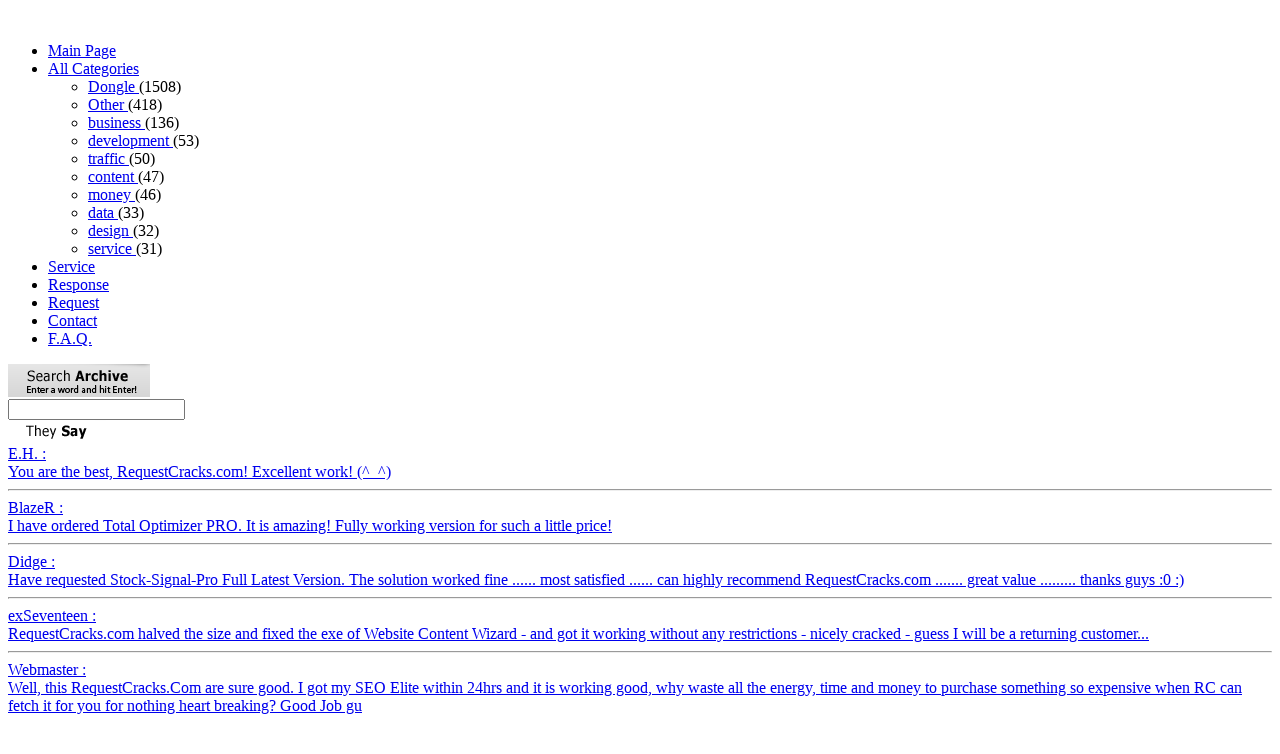

--- FILE ---
content_type: text/html; charset=utf-8
request_url: https://www.requestcracks.com/search_Ericsoft.html
body_size: 4727
content:

<!DOCTYPE HTML PUBLIC "-//W3C//DTD HTML 4.01 Transitional//EN"

    "http://www.w3.org/TR/html4/loose.dtd">

<html>

    <head>

        <title>Request a Crack or Dongle Emulator (Dongle Crack) for any software. </title>

        <meta http-equiv="Content-Type" content="text/html; charset=utf-8">

        <meta name="Description" content="RequestCracks.com - Request a Crack, Dongle Emulator or Dongle Crack. Dongle Emulation Service for any software"></meta>

        <meta name="Keywords" content=" 3shape crack, exocad crack, request a crack, codemeter dongle emulator, codemeter dongle crack, codemeter, codemeter dongle, wibu codemeter crack, wibu codemeter emulator, dongle emulators, dongle emulator, dongle cracks, dongle crack, emulators dongle, emulator dongle, Dongle Emulation Service, cracks dongle, crack dongle, crack request, request crack, request cracks, cracks request, crack, cracks, retail, full, version, v, cracked, retail, keygen and patch only, keymaker and patch only, keygenerator only, keygen only, keymaker only, only keygenerator, only keyfilemaker, keyfilemaker only, only keyfilegen, only keymaker, keymaker only, keymaker only, and keymaker, only keygen, incl keyfilemaker, incl keygenerator, incl keyfilegen, incl keygen, incl keymaker, incl regfile, incl keyfile, incl patch, and patch, incl regged, regged, incl cracked, cracked exe, cracked, crack, serial, loader, tryout, keygen, regfile, keyfile, patch, repacked, repack, working"></meta>

        <link href="template/style/default.css" rel="stylesheet" type="text/css" />

        <link href="template/style/modalbox.css" rel="stylesheet"  type="text/css" media="screen" />



		

		<script src="template/script/jquery.js"     type="text/javascript" charset="utf-8"></script>

		<script src="template/script/links.js"     type="text/javascript" charset="utf-8"></script>

		<script type="text/javascript">jQuery.noConflict();</script>


      <script src='https://www.google.com/recaptcha/api.js'></script>

      <!-- Wrapping the Recaptcha create method in a javascript function -->
      <script type="text/javascript">
         function showRecaptcha(element) {
           Recaptcha.create("6LcV-NwSAAAAAK5NaDB2K6akG-jb1uIR_QCS6IjX", element, {
             theme: "red",
             callback: Recaptcha.focus_response_field});
         }
      </script>


		



        <script src="template/script/prototype.js"  type="text/javascript" charset="utf-8"></script>

        <script src="template/script/effects.js"    type="text/javascript" charset="utf-8"></script>

        <script src="template/script/dragdrop.js"   type="text/javascript" charset="utf-8"></script>

        <script src="template/script/builder.js"    type="text/javascript" charset="utf-8"></script>

        <script src="template/script/controls.js"   type="text/javascript" charset="utf-8"></script>

        <script src="template/script/modalbox.js"   type="text/javascript" charset="utf-8"></script>

        <script src="template/script/ajaxyf2.js"     type="text/javascript" charset="utf-8"></script>



        <script language="javascript" src="stat.js" type="text/javascript"></script>

    <noscript><img src="http://www.requestcracks.com/stat/stat.php?nojs=1" width="0" height="0" border="0" alt=""/></noscript>

<meta name="google-site-verification" content="q6s8--NXMemJ1TnfjhhKyfbJZrM1r-m8_FSv8e_nNPY" />

<script type="text/javascript">



  var _gaq = _gaq || [];

  _gaq.push(['_setAccount', 'UA-37221839-1']);

  _gaq.push(['_trackPageview']);



  (function() {

    var ga = document.createElement('script'); ga.type = 'text/javascript'; ga.async = true;

    ga.src = ('https:' == document.location.protocol ? 'https://ssl' : 'http://www') + '.google-analytics.com/ga.js';

    var s = document.getElementsByTagName('script')[0]; s.parentNode.insertBefore(ga, s);

  })();



</script>

</head>

<body>




    <div id="top_box">

<!--

        <div id="header" class="clearBoth">

            <img src="template/images/header.gif" width="850" height="104">

        </div>

-->



        <div id="left_pane" class="floatLeft">

            <div id="menu" class="clearBoth">

<div class="share42init"></div>

<script type="text/javascript" src="/template/images/share42/share42.js"></script>

<script type="text/javascript">share42('/template/images/share42/')</script><br>

                <ul id="menu_ul">

                    <li><a href="/">Main Page</a></li>

                    <li><a href="/categs.html">All Categories</a>

                        <ul id="categories_ul">

                            
            <li>
                <a href="/category_48-Dongle.html">
                    Dongle
                </a> (1508)
            </li>

            <li>
                <a href="/category_49-Other.html">
                    Other
                </a> (418)
            </li>

            <li>
                <a href="/category_3-business.html">
                    business
                </a> (136)
            </li>

            <li>
                <a href="/category_31-development.html">
                    development
                </a> (53)
            </li>

            <li>
                <a href="/category_26-traffic.html">
                    traffic
                </a> (50)
            </li>

            <li>
                <a href="/category_19-content.html">
                    content
                </a> (47)
            </li>

            <li>
                <a href="/category_36-money.html">
                    money
                </a> (46)
            </li>

            <li>
                <a href="/category_15-data.html">
                    data
                </a> (33)
            </li>

            <li>
                <a href="/category_23-design.html">
                    design
                </a> (32)
            </li>

            <li>
                <a href="/category_41-service.html">
                    service
                </a> (31)
            </li>

                        </ul>

                    </li>

                    <li><a href="/service.html" >Service</a></li>

                    <li><a href="/mails.html" >Response</a></li>

                    <li><a href="/request.html" >Request</a></li>

                    <li><a href="/contact.html" >Contact</a></li>

                    <li><a href="/faq.html" >F.A.Q.</a></li>

                </ul>

            </div>



            <div id="search" class="clearBoth"><img src="template/images/search.gif" width="142" height="33" style="margin-bottom: 2px;">

                <form action="/search.html" style="padding:0; margin:0;" method="post">

                    <input name="which" type="text" id="search_input"/>

                </form>

            </div>



            <div id="mails" class="clearBoth"><img src="template/images/mails.gif">

                <div id="mails_voice">

                    <a href="/mails.html">

                        E.H.&nbsp;:<br/>You are the best, RequestCracks.com! Excellent work! (^_^)<hr class="mail"/>BlazeR&nbsp;:<br/>I have ordered Total Optimizer PRO. It is amazing! Fully working version for such a little price!<hr class="mail"/>Didge&nbsp;:<br/>Have requested Stock-Signal-Pro Full Latest Version. The solution worked fine ...... most satisfied ...... can highly recommend RequestCracks.com ....... great value ......... thanks guys :0 :)<hr class="mail"/>exSeventeen&nbsp;:<br/>RequestCracks.com halved the size and fixed the exe of Website Content Wizard - and got it working without any restrictions - nicely cracked - guess I will be a returning customer...<hr class="mail"/>Webmaster&nbsp;:<br/>Well, this RequestCracks.Com are sure good. I got my SEO Elite within 24hrs and it is working good, why waste all the energy, time and money to purchase something so expensive when RC can fetch it for you for nothing heart breaking? Good Job gu<hr class="mail"/>-== The Naminter ==-&nbsp;:<br/>I used this service to grab a lot of SEO Software. Everything is working fine.<hr class="mail"/>Poraya&nbsp;:<br/>Great New Service! Requested a solution for Niche Portal Builder and received everything in less than 24 hrs satisfactory. If you can't find your fix anywhere else... get it from RC! Will request more...<hr class="mail"/>SEOXper&nbsp;:<br/>All these SEO softwares are so expensive! I used RequestCracks.com service to get all of them for only 20% of real price! And all items are really working!<hr class="mail"/>
                    </a>

                </div>

            </div>



        </div>



        <div id="main_pane" class="floatLeft">

            <div id="slogan">
                <a href="/"><img src="template/images/slogan.gif"></a>
            </div>

            <noscript><div class="jswarn">Please enable JavaScript, otherwise basket will not work!</div></noscript>

            <div id="invitation"></div>

            <div id="menu_letters"><a href="/search_0_letter.html">#</a>&nbsp;&nbsp;
<a href="/search_a_letter.html">A</a>&nbsp;&nbsp;
<a href="/search_b_letter.html">B</a>&nbsp;&nbsp;
<a href="/search_c_letter.html">C</a>&nbsp;&nbsp;
<a href="/search_d_letter.html">D</a>&nbsp;&nbsp;
<a href="/search_e_letter.html">E</a>&nbsp;&nbsp;
<a href="/search_f_letter.html">F</a>&nbsp;&nbsp;
<a href="/search_g_letter.html">G</a>&nbsp;&nbsp;
<a href="/search_h_letter.html">H</a>&nbsp;&nbsp;
<a href="/search_i_letter.html">I</a>&nbsp;&nbsp;
<a href="/search_j_letter.html">J</a>&nbsp;&nbsp;
<a href="/search_k_letter.html">K</a>&nbsp;&nbsp;
<a href="/search_l_letter.html">L</a>&nbsp;&nbsp;
<a href="/search_m_letter.html">M</a>&nbsp;&nbsp;
<a href="/search_n_letter.html">N</a>&nbsp;&nbsp;
<a href="/search_o_letter.html">O</a>&nbsp;&nbsp;
<a href="/search_p_letter.html">P</a>&nbsp;&nbsp;
<a href="/search_q_letter.html">Q</a>&nbsp;&nbsp;
<a href="/search_r_letter.html">R</a>&nbsp;&nbsp;
<a href="/search_s_letter.html">S</a>&nbsp;&nbsp;
<a href="/search_t_letter.html">T</a>&nbsp;&nbsp;
<a href="/search_u_letter.html">U</a>&nbsp;&nbsp;
<a href="/search_v_letter.html">V</a>&nbsp;&nbsp;
<a href="/search_w_letter.html">W</a>&nbsp;&nbsp;
<a href="/search_x_letter.html">X</a>&nbsp;&nbsp;
<a href="/search_y_letter.html">Y</a>&nbsp;&nbsp;
<a href="/search_z_letter.html">Z</a>&nbsp;&nbsp;
</div>

            <div id="main_content">



                <script type="text/javascript">

                    hs.registerOverlay({

                        html: '<div class="closebutton" onclick="return hs.close(this)" title="Close"></div>',

                        position: 'top right',

                        fade: 2 // fading the semi-transparent overlay looks bad in IE

                    });





                    hs.graphicsDir = 'java/highslide/graphics/';

                    hs.wrapperClassName = 'borderless';

                </script>



                Found <span class="bolden">1</span> programs:<br/><ul id="soft">
            <li>
                <a href="/3513-Ericsoft_Miami_Hotel_Risto_Studio_2_5_%7C_3_0_c_Ericsoft_S_r_l__Dongle_Emulator_Dongle_Crack_for_Eutron_SmartKey.html" title="Ericsoft Miami, Hotel, Risto, Studio 2.5 / 3.0 (c) Ericsoft S.r.l. *Dongle Emulator (Dongle Crack) for Eutron SmartKey*">
                    Ericsoft Miami, Hotel, Risto, Studio 2.5 / 3.0 (c) Ericsoft ...
                </a>
            </li></ul>
            </div>

        </div>



        <div id="right_pane" class="floatLeft">



            <div id="cart">

                <a href="javascript:;" onclick="showBasket()">

                    <img src="template/images/basket.gif" width="122" height="134" border="0">

                </a>

            </div>

            <a href="javascript:;" onclick="showBasket()" style="color:#000000; text-decoration:none;">

                Programs in your cart:

            </a>

            <label style="color:#FF0000;">

                <a href="javascript:;" onclick="showBasket()" style="color:#FF0000;text-decoration:none;" id="count_app">

                    0
                </a>

            </label>



            <div id="right_container">



                <div id="friends">

                    <img src="template/images/friends.gif">

                    <div id="friends_links">

                        <a href="http://www.crackz.ws/" target="_blank" alt=""><img src="template/images/banner/crackz.gif"/></a>

                        <br/><br/>

                        <a href="http://www.myserials.com/" target="_blank" alt=""><img src="template/images/banner/thebugs.ws.gif"/></a>

                        <ul>

                            
            <li style="list-style-position: outside; margin-left: -30px; list-style-type: square;">
                <a href="http://www.torrented.com/" target="_blank" title='Site for Bittorrent Downloads' >BitTorrented</a>
            </li>
            <li style="list-style-position: outside; margin-left: -30px; list-style-type: square;">
                <a href="http://www.crack.ms/" target="_blank"  >Crack.MS</a>
            </li>
            <li style="list-style-position: outside; margin-left: -30px; list-style-type: square;">
                <a href="http://www.SerialPortal.com/" target="_blank"  >SerialPortal</a>
            </li>
            <li style="list-style-position: outside; margin-left: -30px; list-style-type: square;">
                <a href="http://www.softlinkers.org/" target="_blank"  >SoftLinkers.Com</a>
            </li>
            <li style="list-style-position: outside; margin-left: -30px; list-style-type: square;">
                <a href="http://www.crackteam.ws/" target="_blank"  >CrackTeam.WS</a>
            </li>
            <li style="list-style-position: outside; margin-left: -30px; list-style-type: square;">
                <a href="http://www.keygen.ru/" target="_blank"  >KeyGen.RU</a>
            </li>
            <li style="list-style-position: outside; margin-left: -30px; list-style-type: square;">
                <a href="http://www.anycracks.com/" target="_blank"  >AnyCracks.Com</a>
            </li>
            <li style="list-style-position: outside; margin-left: -30px; list-style-type: square;">
                <a href="http://www.softarchive.net/" target="_blank"  >SoftArchive.Net</a>
            </li>
            <li style="list-style-position: outside; margin-left: -30px; list-style-type: square;">
                <a href="http://www.crackserver.com/" target="_blank"  rel='nofollow'>Cracks & Serials</a>
            </li>
                        </ul>

                    </div>

                </div>



                <div id="popular">

                    <img src="template/images/popular.gif">

                    <div id="popular_links">

                        <ul>

                            
            <li style="list-style-position: outside; margin-left: -30px; list-style-type: square; margin-bottom: 5px;">
                <a href="/4176-wibu_codemeter_dongle_emulator.html">WIBU Codemeter dongle emulator</a>
            </li>
            <li style="list-style-position: outside; margin-left: -30px; list-style-type: square; margin-bottom: 5px;">
                <a href="/4172-HASP_SRM_emulator.html">Sentinel HASP SRM dongle emulator</a>
            </li>
            <li style="list-style-position: outside; margin-left: -30px; list-style-type: square; margin-bottom: 5px;">
                <a href="/4178-dongle_emulator_crack_free_dumper.html">Dongle emulator or crack *Free dumper*</a>
            </li>
            <li style="list-style-position: outside; margin-left: -30px; list-style-type: square; margin-bottom: 5px;">
                <a href="/4184-SUM3D_Dental_Dongle_emulator_crack.html">SUM3D Dental *Dongle emulator (crack)*</a>
            </li>
            <li style="list-style-position: outside; margin-left: -30px; list-style-type: square; margin-bottom: 5px;">
                <a href="/4181-Dataton_WATCHOUT_Dongle_emulator_Crack.html">Dataton WATCHOUT *Dongle emulator | Crack*</a>
            </li>
            <li style="list-style-position: outside; margin-left: -30px; list-style-type: square; margin-bottom: 5px;">
                <a href="/4183-Tems_Investigation_Dongle_emulator_Crack.html">Tems Investigation *Dongle emulator | Crack*</a>
            </li>
            <li style="list-style-position: outside; margin-left: -30px; list-style-type: square; margin-bottom: 5px;">
                <a href="/4185-ZirkonZahn_Software_Dongle_emulator_crack.html">ZirkonZahn Software *Dongle emulator (crack)*</a>
            </li>
            <li style="list-style-position: outside; margin-left: -30px; list-style-type: square; margin-bottom: 5px;">
                <a href="/4113-Dental_Wings_DWOS_Dongle_Emulator_crack.html">Dental Wings (DWOS) *Dongle Emulator (crack)*</a>
            </li>
            <li style="list-style-position: outside; margin-left: -30px; list-style-type: square; margin-bottom: 5px;">
                <a href="/4205-hyperDENT_Crack.html">hyperDENT Crack</a>
            </li>
            <li style="list-style-position: outside; margin-left: -30px; list-style-type: square; margin-bottom: 5px;">
                <a href="/4199-ceramill_Dongle_Emulator_crack.html">Ceramill *Dongle Emulator, crack*</a>
            </li>
                        </ul>

                    </div>



                </div>

            </div>



        </div>

        <div id="last_search"><h3>Recently searched:</h3><a href="/search_facture.html">facture</a>&nbsp;/&nbsp;
<a href="/search_em_20.html">em_20</a>&nbsp;/&nbsp;
<a href="/search_melod.html">melod</a>&nbsp;/&nbsp;
<a href="/search_se_3.html">se_3</a>&nbsp;/&nbsp;
<a href="/search_Movicon.html">Movicon</a>&nbsp;/&nbsp;
<a href="/search_NED.html">NED</a>&nbsp;/&nbsp;
<a href="/search_terrain.html">terrain</a>&nbsp;/&nbsp;
<a href="/search_document.html">document</a>&nbsp;/&nbsp;
<a href="/search_pol.html">pol</a>&nbsp;/&nbsp;
<a href="/search_Internet.html">Internet</a>&nbsp;/&nbsp;
<a href="/search_terminator.html">terminator</a>&nbsp;/&nbsp;
<a href="/search_vidcad.html">vidcad</a>&nbsp;/&nbsp;
<a href="/search_esign.html">esign</a>&nbsp;/&nbsp;
<a href="/search_playbox.html">playbox</a>&nbsp;/&nbsp;
<a href="/search_MIL.html">MIL</a>&nbsp;/&nbsp;
<a href="/search_book.html">book</a>&nbsp;/&nbsp;
<a href="/search_Call.html">Call</a>&nbsp;/&nbsp;
<a href="/search_IGSS.html">IGSS</a>&nbsp;/&nbsp;
<a href="/search_sim.html">sim</a>&nbsp;/&nbsp;
<a href="/search_REPRISE.html">REPRISE</a>&nbsp;/&nbsp;
<a href="/search_ten.html">ten</a>&nbsp;/&nbsp;
<a href="/search_cube.html">cube</a>&nbsp;/&nbsp;
<a href="/search_ratio.html">ratio</a>&nbsp;/&nbsp;
<a href="/search_FEFLOW.html">FEFLOW</a>&nbsp;/&nbsp;
<a href="/search_electrical.html">electrical</a>&nbsp;/&nbsp;
<a href="/search_dna.html">dna</a>&nbsp;/&nbsp;
<a href="/search_SHK.html">SHK</a>&nbsp;/&nbsp;
<a href="/search_SEXP.html">SEXP</a>&nbsp;/&nbsp;
<a href="/search_Curve.html">Curve</a>&nbsp;/&nbsp;
<a href="/search_agilent.html">agilent</a>&nbsp;/&nbsp;
<a href="/search_DIASYS.html">DIASYS</a>&nbsp;/&nbsp;
<a href="/search_e3d.html">e3d</a>&nbsp;/&nbsp;
<a href="/search_Edit.html">Edit</a>&nbsp;/&nbsp;
<a href="/search_CAD_8.html">CAD_8</a>&nbsp;/&nbsp;
<a href="/search_asu.html">asu</a>&nbsp;/&nbsp;
<a href="/search_elcad.html">elcad</a>&nbsp;/&nbsp;
<a href="/search_3372.html">3372</a>&nbsp;/&nbsp;
<a href="/search_Caex.html">Caex</a>&nbsp;/&nbsp;
<a href="/search_COURSE.html">COURSE</a>&nbsp;/&nbsp;
<a href="/search_ic_2.html">ic_2</a>&nbsp;/&nbsp;
<a href="/search_Homeopathic.html">Homeopathic</a>&nbsp;/&nbsp;
<a href="/search_evolution.html">evolution</a>&nbsp;/&nbsp;
<a href="/search_Tricalc.html">Tricalc</a>&nbsp;/&nbsp;
<a href="/search_am_1.html">am_1</a>&nbsp;/&nbsp;
<a href="/search_sexp.html">sexp</a>&nbsp;/&nbsp;
<a href="/search_ULTIMATE.html">ULTIMATE</a>&nbsp;/&nbsp;
<a href="/search_Geopad.html">Geopad</a>&nbsp;/&nbsp;
<a href="/search_intelli.html">intelli</a>&nbsp;/&nbsp;
<a href="/search_PADS.html">PADS</a>&nbsp;/&nbsp;
<a href="/search_Opty-Way.html">Opty-Way</a>&nbsp;/&nbsp;
<a href="/search_Disk.html">Disk</a>&nbsp;/&nbsp;
<a href="/search_nfa3d.html">nfa3d</a>&nbsp;/&nbsp;
<a href="/search_sw.html">sw</a>&nbsp;/&nbsp;
<a href="/search_magicad.html">magicad</a>&nbsp;/&nbsp;
<a href="/search_project.html">project</a>&nbsp;/&nbsp;
<a href="/search_mediexpress pro III.html">mediexpress pro<script defer src="https://static.cloudflareinsights.com/beacon.min.js/vcd15cbe7772f49c399c6a5babf22c1241717689176015" integrity="sha512-ZpsOmlRQV6y907TI0dKBHq9Md29nnaEIPlkf84rnaERnq6zvWvPUqr2ft8M1aS28oN72PdrCzSjY4U6VaAw1EQ==" data-cf-beacon='{"version":"2024.11.0","token":"2c989c42ac664e219c45f3b25b26a85f","r":1,"server_timing":{"name":{"cfCacheStatus":true,"cfEdge":true,"cfExtPri":true,"cfL4":true,"cfOrigin":true,"cfSpeedBrain":true},"location_startswith":null}}' crossorigin="anonymous"></script>


--- FILE ---
content_type: application/javascript
request_url: https://www.requestcracks.com/stat.js
body_size: -29
content:
sg_js="1.0";
sg_r=""+Math.random()+"&r="+escape(document.referrer)+"&pg="+escape(window.location.href);
document.cookie="sg=1; path=/";
sg_r+="&c="+(document.cookie?"1":"0");
if (self!=top) {fr=1;} else {fr=0;}
sg_r+="&fr="+fr;
mt=(new Date()).getTimezoneOffset();
sg_r+="&mt="+mt;
sg_r+="&j="+(navigator.javaEnabled()?"1":"0");
sg_r+="&wh="+screen.width+'x'+screen.height+"&px="+(((navigator.appName.substring(0,3)=="Mic"))?screen.colorDepth:screen.pixelDepth);
sg_r+="&jv="+sg_js+"&js=1";
document.write("<img "+" src='https://www.requestcracks.com/stat/stat.php?"+sg_r+"&' border=0 width=0 height=0>");
